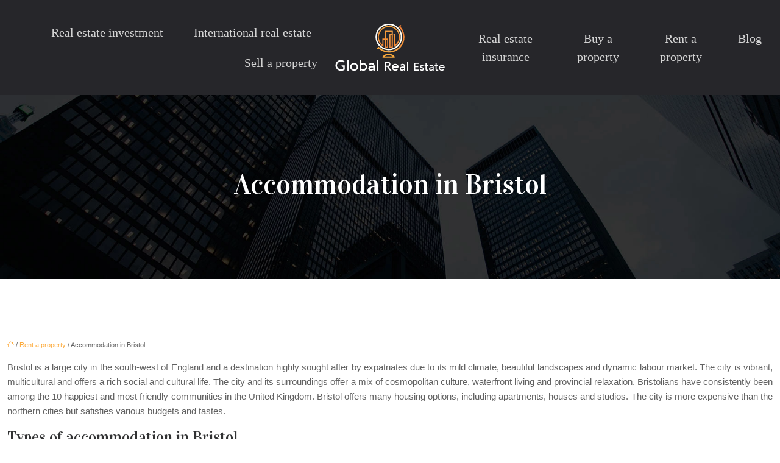

--- FILE ---
content_type: text/html; charset=UTF-8
request_url: https://www.global-realestate.info/accommodation-in-bristol/
body_size: 10187
content:
<!DOCTYPE html>
<html lang="en-US">
<head>
<meta charset="UTF-8" />
<meta name="viewport" content="width=device-width">
<link rel="shortcut icon" href="/wp-content/uploads/2024/09/favicon-global-realestate.webp" />
<script type="application/ld+json">
{
    "@context": "https://schema.org",
    "@graph": [
        {
            "@type": "WebSite",
            "@id": "https://www.global-realestate.info#website",
            "url": "https://www.global-realestate.info",
            "name": "Global realestate",
            "inLanguage": "en-US",
            "publisher": {
                "@id": "https://www.global-realestate.info#organization"
            }
        },
        {
            "@type": "Organization",
            "@id": "https://www.global-realestate.info#organization",
            "name": "Global realestate",
            "url": "https://www.global-realestate.info",
            "logo": {
                "@type": "ImageObject",
                "@id": "https://www.global-realestate.info#logo",
                "url": "https://www.global-realestate.info/wp-content/uploads/2024/09/logo-global-realestate-1-1.webp"
            }
        },
        {
            "@type": "Person",
            "@id": "https://www.global-realestate.info/author/globrealestate#person",
            "name": "admin",
            "jobTitle": "Rédaction Web",
            "url": "https://www.global-realestate.info/author/globrealestate",
            "worksFor": {
                "@id": "https://www.global-realestate.info#organization"
            },
            "image": {
                "@type": "ImageObject",
                "url": ""
            }
        },
        {
            "@type": "WebPage",
            "@id": "https://www.global-realestate.info/accommodation-in-bristol/#webpage",
            "url": "https://www.global-realestate.info/accommodation-in-bristol/",
            "name": "Renting an apartment in Bristol",
            "isPartOf": {
                "@id": "https://www.global-realestate.info#website"
            },
            "breadcrumb": {
                "@id": "https://www.global-realestate.info/accommodation-in-bristol/#breadcrumb"
            },
            "inLanguage": "en_US"
        },
        {
            "@type": "Article",
            "@id": "https://www.global-realestate.info/accommodation-in-bristol/#article",
            "headline": "Accommodation in Bristol",
            "description": "Bristol is adapted to different tastes, lifestyles and budgets. It is important to find the most suitable accommodation for your needs.",
            "mainEntityOfPage": {
                "@id": "https://www.global-realestate.info/accommodation-in-bristol/#webpage"
            },
            "wordCount": 619,
            "isAccessibleForFree": true,
            "articleSection": [
                "Rent a property"
            ],
            "datePublished": "2019-09-05T10:06:13+00:00",
            "author": {
                "@id": "https://www.global-realestate.info/author/globrealestate#person"
            },
            "publisher": {
                "@id": "https://www.global-realestate.info#organization"
            },
            "inLanguage": "en-US"
        },
        {
            "@type": "BreadcrumbList",
            "@id": "https://www.global-realestate.info/accommodation-in-bristol/#breadcrumb",
            "itemListElement": [
                {
                    "@type": "ListItem",
                    "position": 1,
                    "name": "Accueil",
                    "item": "https://www.global-realestate.info/"
                },
                {
                    "@type": "ListItem",
                    "position": 2,
                    "name": "Rent a property",
                    "item": "https://www.global-realestate.info/rent-a-property/"
                },
                {
                    "@type": "ListItem",
                    "position": 3,
                    "name": "Accommodation in Bristol",
                    "item": "https://www.global-realestate.info/accommodation-in-bristol/"
                }
            ]
        }
    ]
}</script>
<meta name='robots' content='max-image-preview:large' />
<title>Renting an apartment in Bristol</title><meta name="description" content="Bristol is adapted to different tastes, lifestyles and budgets. It is important to find the most suitable accommodation for your needs."><link rel="alternate" title="oEmbed (JSON)" type="application/json+oembed" href="https://www.global-realestate.info/wp-json/oembed/1.0/embed?url=https%3A%2F%2Fwww.global-realestate.info%2Faccommodation-in-bristol%2F" />
<link rel="alternate" title="oEmbed (XML)" type="text/xml+oembed" href="https://www.global-realestate.info/wp-json/oembed/1.0/embed?url=https%3A%2F%2Fwww.global-realestate.info%2Faccommodation-in-bristol%2F&#038;format=xml" />
<style id='wp-img-auto-sizes-contain-inline-css' type='text/css'>
img:is([sizes=auto i],[sizes^="auto," i]){contain-intrinsic-size:3000px 1500px}
/*# sourceURL=wp-img-auto-sizes-contain-inline-css */
</style>
<style id='wp-block-library-inline-css' type='text/css'>
:root{--wp-block-synced-color:#7a00df;--wp-block-synced-color--rgb:122,0,223;--wp-bound-block-color:var(--wp-block-synced-color);--wp-editor-canvas-background:#ddd;--wp-admin-theme-color:#007cba;--wp-admin-theme-color--rgb:0,124,186;--wp-admin-theme-color-darker-10:#006ba1;--wp-admin-theme-color-darker-10--rgb:0,107,160.5;--wp-admin-theme-color-darker-20:#005a87;--wp-admin-theme-color-darker-20--rgb:0,90,135;--wp-admin-border-width-focus:2px}@media (min-resolution:192dpi){:root{--wp-admin-border-width-focus:1.5px}}.wp-element-button{cursor:pointer}:root .has-very-light-gray-background-color{background-color:#eee}:root .has-very-dark-gray-background-color{background-color:#313131}:root .has-very-light-gray-color{color:#eee}:root .has-very-dark-gray-color{color:#313131}:root .has-vivid-green-cyan-to-vivid-cyan-blue-gradient-background{background:linear-gradient(135deg,#00d084,#0693e3)}:root .has-purple-crush-gradient-background{background:linear-gradient(135deg,#34e2e4,#4721fb 50%,#ab1dfe)}:root .has-hazy-dawn-gradient-background{background:linear-gradient(135deg,#faaca8,#dad0ec)}:root .has-subdued-olive-gradient-background{background:linear-gradient(135deg,#fafae1,#67a671)}:root .has-atomic-cream-gradient-background{background:linear-gradient(135deg,#fdd79a,#004a59)}:root .has-nightshade-gradient-background{background:linear-gradient(135deg,#330968,#31cdcf)}:root .has-midnight-gradient-background{background:linear-gradient(135deg,#020381,#2874fc)}:root{--wp--preset--font-size--normal:16px;--wp--preset--font-size--huge:42px}.has-regular-font-size{font-size:1em}.has-larger-font-size{font-size:2.625em}.has-normal-font-size{font-size:var(--wp--preset--font-size--normal)}.has-huge-font-size{font-size:var(--wp--preset--font-size--huge)}.has-text-align-center{text-align:center}.has-text-align-left{text-align:left}.has-text-align-right{text-align:right}.has-fit-text{white-space:nowrap!important}#end-resizable-editor-section{display:none}.aligncenter{clear:both}.items-justified-left{justify-content:flex-start}.items-justified-center{justify-content:center}.items-justified-right{justify-content:flex-end}.items-justified-space-between{justify-content:space-between}.screen-reader-text{border:0;clip-path:inset(50%);height:1px;margin:-1px;overflow:hidden;padding:0;position:absolute;width:1px;word-wrap:normal!important}.screen-reader-text:focus{background-color:#ddd;clip-path:none;color:#444;display:block;font-size:1em;height:auto;left:5px;line-height:normal;padding:15px 23px 14px;text-decoration:none;top:5px;width:auto;z-index:100000}html :where(.has-border-color){border-style:solid}html :where([style*=border-top-color]){border-top-style:solid}html :where([style*=border-right-color]){border-right-style:solid}html :where([style*=border-bottom-color]){border-bottom-style:solid}html :where([style*=border-left-color]){border-left-style:solid}html :where([style*=border-width]){border-style:solid}html :where([style*=border-top-width]){border-top-style:solid}html :where([style*=border-right-width]){border-right-style:solid}html :where([style*=border-bottom-width]){border-bottom-style:solid}html :where([style*=border-left-width]){border-left-style:solid}html :where(img[class*=wp-image-]){height:auto;max-width:100%}:where(figure){margin:0 0 1em}html :where(.is-position-sticky){--wp-admin--admin-bar--position-offset:var(--wp-admin--admin-bar--height,0px)}@media screen and (max-width:600px){html :where(.is-position-sticky){--wp-admin--admin-bar--position-offset:0px}}

/*# sourceURL=wp-block-library-inline-css */
</style><style id='global-styles-inline-css' type='text/css'>
:root{--wp--preset--aspect-ratio--square: 1;--wp--preset--aspect-ratio--4-3: 4/3;--wp--preset--aspect-ratio--3-4: 3/4;--wp--preset--aspect-ratio--3-2: 3/2;--wp--preset--aspect-ratio--2-3: 2/3;--wp--preset--aspect-ratio--16-9: 16/9;--wp--preset--aspect-ratio--9-16: 9/16;--wp--preset--color--black: #000000;--wp--preset--color--cyan-bluish-gray: #abb8c3;--wp--preset--color--white: #ffffff;--wp--preset--color--pale-pink: #f78da7;--wp--preset--color--vivid-red: #cf2e2e;--wp--preset--color--luminous-vivid-orange: #ff6900;--wp--preset--color--luminous-vivid-amber: #fcb900;--wp--preset--color--light-green-cyan: #7bdcb5;--wp--preset--color--vivid-green-cyan: #00d084;--wp--preset--color--pale-cyan-blue: #8ed1fc;--wp--preset--color--vivid-cyan-blue: #0693e3;--wp--preset--color--vivid-purple: #9b51e0;--wp--preset--color--base: #f9f9f9;--wp--preset--color--base-2: #ffffff;--wp--preset--color--contrast: #111111;--wp--preset--color--contrast-2: #636363;--wp--preset--color--contrast-3: #A4A4A4;--wp--preset--color--accent: #cfcabe;--wp--preset--color--accent-2: #c2a990;--wp--preset--color--accent-3: #d8613c;--wp--preset--color--accent-4: #b1c5a4;--wp--preset--color--accent-5: #b5bdbc;--wp--preset--gradient--vivid-cyan-blue-to-vivid-purple: linear-gradient(135deg,rgb(6,147,227) 0%,rgb(155,81,224) 100%);--wp--preset--gradient--light-green-cyan-to-vivid-green-cyan: linear-gradient(135deg,rgb(122,220,180) 0%,rgb(0,208,130) 100%);--wp--preset--gradient--luminous-vivid-amber-to-luminous-vivid-orange: linear-gradient(135deg,rgb(252,185,0) 0%,rgb(255,105,0) 100%);--wp--preset--gradient--luminous-vivid-orange-to-vivid-red: linear-gradient(135deg,rgb(255,105,0) 0%,rgb(207,46,46) 100%);--wp--preset--gradient--very-light-gray-to-cyan-bluish-gray: linear-gradient(135deg,rgb(238,238,238) 0%,rgb(169,184,195) 100%);--wp--preset--gradient--cool-to-warm-spectrum: linear-gradient(135deg,rgb(74,234,220) 0%,rgb(151,120,209) 20%,rgb(207,42,186) 40%,rgb(238,44,130) 60%,rgb(251,105,98) 80%,rgb(254,248,76) 100%);--wp--preset--gradient--blush-light-purple: linear-gradient(135deg,rgb(255,206,236) 0%,rgb(152,150,240) 100%);--wp--preset--gradient--blush-bordeaux: linear-gradient(135deg,rgb(254,205,165) 0%,rgb(254,45,45) 50%,rgb(107,0,62) 100%);--wp--preset--gradient--luminous-dusk: linear-gradient(135deg,rgb(255,203,112) 0%,rgb(199,81,192) 50%,rgb(65,88,208) 100%);--wp--preset--gradient--pale-ocean: linear-gradient(135deg,rgb(255,245,203) 0%,rgb(182,227,212) 50%,rgb(51,167,181) 100%);--wp--preset--gradient--electric-grass: linear-gradient(135deg,rgb(202,248,128) 0%,rgb(113,206,126) 100%);--wp--preset--gradient--midnight: linear-gradient(135deg,rgb(2,3,129) 0%,rgb(40,116,252) 100%);--wp--preset--gradient--gradient-1: linear-gradient(to bottom, #cfcabe 0%, #F9F9F9 100%);--wp--preset--gradient--gradient-2: linear-gradient(to bottom, #C2A990 0%, #F9F9F9 100%);--wp--preset--gradient--gradient-3: linear-gradient(to bottom, #D8613C 0%, #F9F9F9 100%);--wp--preset--gradient--gradient-4: linear-gradient(to bottom, #B1C5A4 0%, #F9F9F9 100%);--wp--preset--gradient--gradient-5: linear-gradient(to bottom, #B5BDBC 0%, #F9F9F9 100%);--wp--preset--gradient--gradient-6: linear-gradient(to bottom, #A4A4A4 0%, #F9F9F9 100%);--wp--preset--gradient--gradient-7: linear-gradient(to bottom, #cfcabe 50%, #F9F9F9 50%);--wp--preset--gradient--gradient-8: linear-gradient(to bottom, #C2A990 50%, #F9F9F9 50%);--wp--preset--gradient--gradient-9: linear-gradient(to bottom, #D8613C 50%, #F9F9F9 50%);--wp--preset--gradient--gradient-10: linear-gradient(to bottom, #B1C5A4 50%, #F9F9F9 50%);--wp--preset--gradient--gradient-11: linear-gradient(to bottom, #B5BDBC 50%, #F9F9F9 50%);--wp--preset--gradient--gradient-12: linear-gradient(to bottom, #A4A4A4 50%, #F9F9F9 50%);--wp--preset--font-size--small: 13px;--wp--preset--font-size--medium: 20px;--wp--preset--font-size--large: 36px;--wp--preset--font-size--x-large: 42px;--wp--preset--spacing--20: min(1.5rem, 2vw);--wp--preset--spacing--30: min(2.5rem, 3vw);--wp--preset--spacing--40: min(4rem, 5vw);--wp--preset--spacing--50: min(6.5rem, 8vw);--wp--preset--spacing--60: min(10.5rem, 13vw);--wp--preset--spacing--70: 3.38rem;--wp--preset--spacing--80: 5.06rem;--wp--preset--spacing--10: 1rem;--wp--preset--shadow--natural: 6px 6px 9px rgba(0, 0, 0, 0.2);--wp--preset--shadow--deep: 12px 12px 50px rgba(0, 0, 0, 0.4);--wp--preset--shadow--sharp: 6px 6px 0px rgba(0, 0, 0, 0.2);--wp--preset--shadow--outlined: 6px 6px 0px -3px rgb(255, 255, 255), 6px 6px rgb(0, 0, 0);--wp--preset--shadow--crisp: 6px 6px 0px rgb(0, 0, 0);}:root { --wp--style--global--content-size: 1320px;--wp--style--global--wide-size: 1920px; }:where(body) { margin: 0; }.wp-site-blocks { padding-top: var(--wp--style--root--padding-top); padding-bottom: var(--wp--style--root--padding-bottom); }.has-global-padding { padding-right: var(--wp--style--root--padding-right); padding-left: var(--wp--style--root--padding-left); }.has-global-padding > .alignfull { margin-right: calc(var(--wp--style--root--padding-right) * -1); margin-left: calc(var(--wp--style--root--padding-left) * -1); }.has-global-padding :where(:not(.alignfull.is-layout-flow) > .has-global-padding:not(.wp-block-block, .alignfull)) { padding-right: 0; padding-left: 0; }.has-global-padding :where(:not(.alignfull.is-layout-flow) > .has-global-padding:not(.wp-block-block, .alignfull)) > .alignfull { margin-left: 0; margin-right: 0; }.wp-site-blocks > .alignleft { float: left; margin-right: 2em; }.wp-site-blocks > .alignright { float: right; margin-left: 2em; }.wp-site-blocks > .aligncenter { justify-content: center; margin-left: auto; margin-right: auto; }:where(.wp-site-blocks) > * { margin-block-start: 1.2rem; margin-block-end: 0; }:where(.wp-site-blocks) > :first-child { margin-block-start: 0; }:where(.wp-site-blocks) > :last-child { margin-block-end: 0; }:root { --wp--style--block-gap: 1.2rem; }:root :where(.is-layout-flow) > :first-child{margin-block-start: 0;}:root :where(.is-layout-flow) > :last-child{margin-block-end: 0;}:root :where(.is-layout-flow) > *{margin-block-start: 1.2rem;margin-block-end: 0;}:root :where(.is-layout-constrained) > :first-child{margin-block-start: 0;}:root :where(.is-layout-constrained) > :last-child{margin-block-end: 0;}:root :where(.is-layout-constrained) > *{margin-block-start: 1.2rem;margin-block-end: 0;}:root :where(.is-layout-flex){gap: 1.2rem;}:root :where(.is-layout-grid){gap: 1.2rem;}.is-layout-flow > .alignleft{float: left;margin-inline-start: 0;margin-inline-end: 2em;}.is-layout-flow > .alignright{float: right;margin-inline-start: 2em;margin-inline-end: 0;}.is-layout-flow > .aligncenter{margin-left: auto !important;margin-right: auto !important;}.is-layout-constrained > .alignleft{float: left;margin-inline-start: 0;margin-inline-end: 2em;}.is-layout-constrained > .alignright{float: right;margin-inline-start: 2em;margin-inline-end: 0;}.is-layout-constrained > .aligncenter{margin-left: auto !important;margin-right: auto !important;}.is-layout-constrained > :where(:not(.alignleft):not(.alignright):not(.alignfull)){max-width: var(--wp--style--global--content-size);margin-left: auto !important;margin-right: auto !important;}.is-layout-constrained > .alignwide{max-width: var(--wp--style--global--wide-size);}body .is-layout-flex{display: flex;}.is-layout-flex{flex-wrap: wrap;align-items: center;}.is-layout-flex > :is(*, div){margin: 0;}body .is-layout-grid{display: grid;}.is-layout-grid > :is(*, div){margin: 0;}body{--wp--style--root--padding-top: 0px;--wp--style--root--padding-right: var(--wp--preset--spacing--50);--wp--style--root--padding-bottom: 0px;--wp--style--root--padding-left: var(--wp--preset--spacing--50);}a:where(:not(.wp-element-button)){text-decoration: underline;}:root :where(a:where(:not(.wp-element-button)):hover){text-decoration: none;}:root :where(.wp-element-button, .wp-block-button__link){background-color: var(--wp--preset--color--contrast);border-radius: .33rem;border-color: var(--wp--preset--color--contrast);border-width: 0;color: var(--wp--preset--color--base);font-family: inherit;font-size: var(--wp--preset--font-size--small);font-style: normal;font-weight: 500;letter-spacing: inherit;line-height: inherit;padding-top: 0.6rem;padding-right: 1rem;padding-bottom: 0.6rem;padding-left: 1rem;text-decoration: none;text-transform: inherit;}:root :where(.wp-element-button:hover, .wp-block-button__link:hover){background-color: var(--wp--preset--color--contrast-2);border-color: var(--wp--preset--color--contrast-2);color: var(--wp--preset--color--base);}:root :where(.wp-element-button:focus, .wp-block-button__link:focus){background-color: var(--wp--preset--color--contrast-2);border-color: var(--wp--preset--color--contrast-2);color: var(--wp--preset--color--base);outline-color: var(--wp--preset--color--contrast);outline-offset: 2px;outline-style: dotted;outline-width: 1px;}:root :where(.wp-element-button:active, .wp-block-button__link:active){background-color: var(--wp--preset--color--contrast);color: var(--wp--preset--color--base);}:root :where(.wp-element-caption, .wp-block-audio figcaption, .wp-block-embed figcaption, .wp-block-gallery figcaption, .wp-block-image figcaption, .wp-block-table figcaption, .wp-block-video figcaption){color: var(--wp--preset--color--contrast-2);font-family: var(--wp--preset--font-family--body);font-size: 0.8rem;}.has-black-color{color: var(--wp--preset--color--black) !important;}.has-cyan-bluish-gray-color{color: var(--wp--preset--color--cyan-bluish-gray) !important;}.has-white-color{color: var(--wp--preset--color--white) !important;}.has-pale-pink-color{color: var(--wp--preset--color--pale-pink) !important;}.has-vivid-red-color{color: var(--wp--preset--color--vivid-red) !important;}.has-luminous-vivid-orange-color{color: var(--wp--preset--color--luminous-vivid-orange) !important;}.has-luminous-vivid-amber-color{color: var(--wp--preset--color--luminous-vivid-amber) !important;}.has-light-green-cyan-color{color: var(--wp--preset--color--light-green-cyan) !important;}.has-vivid-green-cyan-color{color: var(--wp--preset--color--vivid-green-cyan) !important;}.has-pale-cyan-blue-color{color: var(--wp--preset--color--pale-cyan-blue) !important;}.has-vivid-cyan-blue-color{color: var(--wp--preset--color--vivid-cyan-blue) !important;}.has-vivid-purple-color{color: var(--wp--preset--color--vivid-purple) !important;}.has-base-color{color: var(--wp--preset--color--base) !important;}.has-base-2-color{color: var(--wp--preset--color--base-2) !important;}.has-contrast-color{color: var(--wp--preset--color--contrast) !important;}.has-contrast-2-color{color: var(--wp--preset--color--contrast-2) !important;}.has-contrast-3-color{color: var(--wp--preset--color--contrast-3) !important;}.has-accent-color{color: var(--wp--preset--color--accent) !important;}.has-accent-2-color{color: var(--wp--preset--color--accent-2) !important;}.has-accent-3-color{color: var(--wp--preset--color--accent-3) !important;}.has-accent-4-color{color: var(--wp--preset--color--accent-4) !important;}.has-accent-5-color{color: var(--wp--preset--color--accent-5) !important;}.has-black-background-color{background-color: var(--wp--preset--color--black) !important;}.has-cyan-bluish-gray-background-color{background-color: var(--wp--preset--color--cyan-bluish-gray) !important;}.has-white-background-color{background-color: var(--wp--preset--color--white) !important;}.has-pale-pink-background-color{background-color: var(--wp--preset--color--pale-pink) !important;}.has-vivid-red-background-color{background-color: var(--wp--preset--color--vivid-red) !important;}.has-luminous-vivid-orange-background-color{background-color: var(--wp--preset--color--luminous-vivid-orange) !important;}.has-luminous-vivid-amber-background-color{background-color: var(--wp--preset--color--luminous-vivid-amber) !important;}.has-light-green-cyan-background-color{background-color: var(--wp--preset--color--light-green-cyan) !important;}.has-vivid-green-cyan-background-color{background-color: var(--wp--preset--color--vivid-green-cyan) !important;}.has-pale-cyan-blue-background-color{background-color: var(--wp--preset--color--pale-cyan-blue) !important;}.has-vivid-cyan-blue-background-color{background-color: var(--wp--preset--color--vivid-cyan-blue) !important;}.has-vivid-purple-background-color{background-color: var(--wp--preset--color--vivid-purple) !important;}.has-base-background-color{background-color: var(--wp--preset--color--base) !important;}.has-base-2-background-color{background-color: var(--wp--preset--color--base-2) !important;}.has-contrast-background-color{background-color: var(--wp--preset--color--contrast) !important;}.has-contrast-2-background-color{background-color: var(--wp--preset--color--contrast-2) !important;}.has-contrast-3-background-color{background-color: var(--wp--preset--color--contrast-3) !important;}.has-accent-background-color{background-color: var(--wp--preset--color--accent) !important;}.has-accent-2-background-color{background-color: var(--wp--preset--color--accent-2) !important;}.has-accent-3-background-color{background-color: var(--wp--preset--color--accent-3) !important;}.has-accent-4-background-color{background-color: var(--wp--preset--color--accent-4) !important;}.has-accent-5-background-color{background-color: var(--wp--preset--color--accent-5) !important;}.has-black-border-color{border-color: var(--wp--preset--color--black) !important;}.has-cyan-bluish-gray-border-color{border-color: var(--wp--preset--color--cyan-bluish-gray) !important;}.has-white-border-color{border-color: var(--wp--preset--color--white) !important;}.has-pale-pink-border-color{border-color: var(--wp--preset--color--pale-pink) !important;}.has-vivid-red-border-color{border-color: var(--wp--preset--color--vivid-red) !important;}.has-luminous-vivid-orange-border-color{border-color: var(--wp--preset--color--luminous-vivid-orange) !important;}.has-luminous-vivid-amber-border-color{border-color: var(--wp--preset--color--luminous-vivid-amber) !important;}.has-light-green-cyan-border-color{border-color: var(--wp--preset--color--light-green-cyan) !important;}.has-vivid-green-cyan-border-color{border-color: var(--wp--preset--color--vivid-green-cyan) !important;}.has-pale-cyan-blue-border-color{border-color: var(--wp--preset--color--pale-cyan-blue) !important;}.has-vivid-cyan-blue-border-color{border-color: var(--wp--preset--color--vivid-cyan-blue) !important;}.has-vivid-purple-border-color{border-color: var(--wp--preset--color--vivid-purple) !important;}.has-base-border-color{border-color: var(--wp--preset--color--base) !important;}.has-base-2-border-color{border-color: var(--wp--preset--color--base-2) !important;}.has-contrast-border-color{border-color: var(--wp--preset--color--contrast) !important;}.has-contrast-2-border-color{border-color: var(--wp--preset--color--contrast-2) !important;}.has-contrast-3-border-color{border-color: var(--wp--preset--color--contrast-3) !important;}.has-accent-border-color{border-color: var(--wp--preset--color--accent) !important;}.has-accent-2-border-color{border-color: var(--wp--preset--color--accent-2) !important;}.has-accent-3-border-color{border-color: var(--wp--preset--color--accent-3) !important;}.has-accent-4-border-color{border-color: var(--wp--preset--color--accent-4) !important;}.has-accent-5-border-color{border-color: var(--wp--preset--color--accent-5) !important;}.has-vivid-cyan-blue-to-vivid-purple-gradient-background{background: var(--wp--preset--gradient--vivid-cyan-blue-to-vivid-purple) !important;}.has-light-green-cyan-to-vivid-green-cyan-gradient-background{background: var(--wp--preset--gradient--light-green-cyan-to-vivid-green-cyan) !important;}.has-luminous-vivid-amber-to-luminous-vivid-orange-gradient-background{background: var(--wp--preset--gradient--luminous-vivid-amber-to-luminous-vivid-orange) !important;}.has-luminous-vivid-orange-to-vivid-red-gradient-background{background: var(--wp--preset--gradient--luminous-vivid-orange-to-vivid-red) !important;}.has-very-light-gray-to-cyan-bluish-gray-gradient-background{background: var(--wp--preset--gradient--very-light-gray-to-cyan-bluish-gray) !important;}.has-cool-to-warm-spectrum-gradient-background{background: var(--wp--preset--gradient--cool-to-warm-spectrum) !important;}.has-blush-light-purple-gradient-background{background: var(--wp--preset--gradient--blush-light-purple) !important;}.has-blush-bordeaux-gradient-background{background: var(--wp--preset--gradient--blush-bordeaux) !important;}.has-luminous-dusk-gradient-background{background: var(--wp--preset--gradient--luminous-dusk) !important;}.has-pale-ocean-gradient-background{background: var(--wp--preset--gradient--pale-ocean) !important;}.has-electric-grass-gradient-background{background: var(--wp--preset--gradient--electric-grass) !important;}.has-midnight-gradient-background{background: var(--wp--preset--gradient--midnight) !important;}.has-gradient-1-gradient-background{background: var(--wp--preset--gradient--gradient-1) !important;}.has-gradient-2-gradient-background{background: var(--wp--preset--gradient--gradient-2) !important;}.has-gradient-3-gradient-background{background: var(--wp--preset--gradient--gradient-3) !important;}.has-gradient-4-gradient-background{background: var(--wp--preset--gradient--gradient-4) !important;}.has-gradient-5-gradient-background{background: var(--wp--preset--gradient--gradient-5) !important;}.has-gradient-6-gradient-background{background: var(--wp--preset--gradient--gradient-6) !important;}.has-gradient-7-gradient-background{background: var(--wp--preset--gradient--gradient-7) !important;}.has-gradient-8-gradient-background{background: var(--wp--preset--gradient--gradient-8) !important;}.has-gradient-9-gradient-background{background: var(--wp--preset--gradient--gradient-9) !important;}.has-gradient-10-gradient-background{background: var(--wp--preset--gradient--gradient-10) !important;}.has-gradient-11-gradient-background{background: var(--wp--preset--gradient--gradient-11) !important;}.has-gradient-12-gradient-background{background: var(--wp--preset--gradient--gradient-12) !important;}.has-small-font-size{font-size: var(--wp--preset--font-size--small) !important;}.has-medium-font-size{font-size: var(--wp--preset--font-size--medium) !important;}.has-large-font-size{font-size: var(--wp--preset--font-size--large) !important;}.has-x-large-font-size{font-size: var(--wp--preset--font-size--x-large) !important;}
/*# sourceURL=global-styles-inline-css */
</style>

<link rel='stylesheet' id='default-css' href='https://www.global-realestate.info/wp-content/themes/factory-templates-4/style.css?ver=120390f6cfefa6c7636d77393c5215bb' type='text/css' media='all' />
<link rel='stylesheet' id='bootstrap5-css' href='https://www.global-realestate.info/wp-content/themes/factory-templates-4/css/bootstrap.min.css?ver=120390f6cfefa6c7636d77393c5215bb' type='text/css' media='all' />
<link rel='stylesheet' id='bootstrap-icon-css' href='https://www.global-realestate.info/wp-content/themes/factory-templates-4/css/bootstrap-icons.css?ver=120390f6cfefa6c7636d77393c5215bb' type='text/css' media='all' />
<link rel='stylesheet' id='global-css' href='https://www.global-realestate.info/wp-content/themes/factory-templates-4/css/global.css?ver=120390f6cfefa6c7636d77393c5215bb' type='text/css' media='all' />
<link rel='stylesheet' id='light-theme-css' href='https://www.global-realestate.info/wp-content/themes/factory-templates-4/css/light.css?ver=120390f6cfefa6c7636d77393c5215bb' type='text/css' media='all' />
<script type="text/javascript" src="https://code.jquery.com/jquery-3.2.1.min.js?ver=120390f6cfefa6c7636d77393c5215bb" id="jquery3.2.1-js"></script>
<script type="text/javascript" src="https://www.global-realestate.info/wp-content/themes/factory-templates-4/js/fn.js?ver=120390f6cfefa6c7636d77393c5215bb" id="default_script-js"></script>
<link rel="https://api.w.org/" href="https://www.global-realestate.info/wp-json/" /><link rel="alternate" title="JSON" type="application/json" href="https://www.global-realestate.info/wp-json/wp/v2/posts/486" /><link rel="EditURI" type="application/rsd+xml" title="RSD" href="https://www.global-realestate.info/xmlrpc.php?rsd" />
<link rel="canonical" href="https://www.global-realestate.info/accommodation-in-bristol/" />
<link rel='shortlink' href='https://www.global-realestate.info/?p=486' />
 
<link rel="preconnect" href="https://fonts.googleapis.com">
<link rel="preconnect" href="https://fonts.gstatic.com" crossorigin>
<link href="https://fonts.googleapis.com/css2?family=Mulish:ital,wght@0,200..1000;1,200..1000&family=Vidaloka&display=swap" rel="stylesheet">
<meta name="google-site-verification" content="A2ILk-ue0FSNd2-4h6_OHyJs4fAusTzKMmWwHq2TsU0" />
<meta name="google-site-verification" content="uUfUP-SHZ6SVJlVP7YugiVfYtnYmlGYV3OUgaJbkPDs" />
<meta name="google-site-verification" content="Fwl_b4rzArVmoOzHydHlzaXm9tvi6lSu0NJs3NhFx6c" />  
<style type="text/css">
.default_color_background,.menu-bars{background-color : #fdaa3a }.default_color_text,a,h1 span,h2 span,h3 span,h4 span,h5 span,h6 span{color :#fdaa3a }.navigation li a,.navigation li.disabled,.navigation li.active a,.owl-dots .owl-dot.active span,.owl-dots .owl-dot:hover span{background-color: #fdaa3a;}
.block-spc{border-color:#fdaa3a}
.page-content a{color : #fdaa3a }.page-content a:hover{color : #ED1C24 }.home .body-content a{color : #fdaa3a }.home .body-content a:hover{color : #ED1C24 }nav .bi-list{color:#fff}nav .navbar-toggler{background-color:#fff}body:not(.home) .main-navigation{background-color:#26262a}.main-navigation .menu-humber-right,.menu-hamb-left,.creative-left{background-color:#000}.main-navigation {padding:20px 0px;}.main-navigation nav li{padding:0 15px;}.main-navigation.scrolled{background-color:#222325;}.main-navigation .logo-main{height: 80px ;}.main-navigation  .logo-sticky{height: 50px;}.main-navigation .sub-menu{background-color: #26262a;}nav li a{font-size:20px;}nav li a{line-height:30px;}nav li a{color:#d3d3d3!important;}nav li:hover > a,.current-menu-item > a{color:#fdaa3a!important;}.sub-menu a{color:#fdaa3a!important;}nav .sub-menu a:hover{color:#000!important;}.archive h1{color:#fff!important;}.archive h1{text-align:center!important;} .archive h1{font-size:45px}  .archive h2,.cat-description h2{font-size:25px} .archive h2 a,.cat-description h2{color:#333!important;}.archive .readmore:hover{background-color:#000;}.archive .readmore{padding:8px 20px;}.single h1{color:#fff!important;}.single .the-post h2{color:#313233!important;}.single .the-post h3{color:#313233!important;}.single .the-post h4{color:#313233!important;}.single .the-post h5{color:#313233!important;}.single .the-post h6{color:#313233!important;} .single .post-content a{color:#fdaa3a} .single .post-content a:hover{color:#ED1C24}.single h1{text-align:center!important;}.single h1{font-size: 45px}.single h2{font-size: 25px}.single h3{font-size: 21px}.single h4{font-size: 18px}.single h5{font-size: 16px}.single h6{font-size: 14px}footer{background-position:top } #back_to_top{background-color:#fdaa3a;}#back_to_top i, #back_to_top svg{color:#fff;}#back_to_top {padding:3px 9px 6px;}</style>
<style>:root {
    --color-primary: #fdaa3a;
    --color-primary-light: #ffdd4b;
    --color-primary-dark: #b17728;
    --color-primary-hover: #e39934;
    --color-primary-muted: #ffff5c;
            --color-background: #fff;
    --color-text: #000000;
} </style>
<style id="custom-st" type="text/css">
body{font-family:'Muli',sans-serif;font-size:15px;line-height:1.6;color:#626262;}h1,h2,h3,h4,h5,h6{font-family:'Vidaloka',serif;font-weight:500;}nav li a{font-family:'Muli',serif;}.Vidaloka{font-family:'Vidaloka',serif;}.top-bannier {z-index:3;position:relative;margin-top:-200px;}.hover-image{position:relative;overflow:hidden;}.hover-image img{transition:all 0.6s ease;}.hover-image:hover img{transform:scale(1.1);}.checklist{list-style:none;padding-left:0;}#back_to_top svg {width:20px;}#inactive,.to-top {box-shadow:none;z-index:3;}.checklist li{position:relative;padding-left:25px;margin-bottom:10px;}.checklist li:before{content:'✔';left:0;position:absolute;top:0;font-weight:bold;}.widget_footer{text-align:center;padding:50px;border-bottom:1px solid rgba(0,0,0,0.1);}.widget_sidebar .sidebar-widget{font-size:22px;border-bottom:0px solid;}footer .copyright{text-align:center;padding-top:35px;}@media (max-width:780px){.tileh1{padding-top:35% !important;padding-right:0% !important;padding-left:0% !important;font-size:40px !important;}}@media (max-width:788px){.main-navigation.none-mobile{position:relative !important;background-color:#000;}}.widget_sidebar{margin-bottom:50px;background:#fff;-webkit-box-shadow:0 15px 76px 0 rgba(0,0,0,.1);box-shadow:0 15px 76px 0 rgba(0,0,0,.1);box-sizing:border-box;text-align:center;padding:25px 20px 20px;}.widget_sidebar .sidebar-widget{margin-bottom:1em;color:#111;text-align:left;position:relative;padding-bottom:1em;font-weight:500;border-bottom:none;font-size:20px;}.widget_sidebar .sidebar-widget:after,.widget_sidebar .sidebar-widget:before{content:"";position:absolute;left:0;bottom:2px;height:0;}.widget_sidebar .sidebar-widget:before{width:100%;border-bottom:1px solid #ececec;}.widget_sidebar .sidebar-widget:after{width:50px;border-bottom:1px solid #fdaa3a;}</style>
</head> 

<body class="wp-singular post-template-default single single-post postid-486 single-format-standard wp-theme-factory-templates-4 catid-3" style="">

<div class="main-navigation logo-center  container-fluid is_sticky none-mobile">
<nav class="navbar navbar-expand-lg  container-fluid">



<button class="navbar-toggler" type="button" data-bs-toggle="collapse" data-bs-target="#navbarSupportedContent" aria-controls="navbarSupportedContent" aria-expanded="false" aria-label="Toggle navigation">
      <span class="navbar-toggler-icon"><i class="bi bi-list"></i></span>
    </button> 

<div class="collapse navbar-collapse" id="navbarSupportedContent">

<ul id="main-menu" class="classic-menu col-5 to-left"><li id="menu-item-450" class="menu-item menu-item-type-taxonomy menu-item-object-category"><a href="https://www.global-realestate.info/international-real-estate/">International real estate</a></li>
<li id="menu-item-494" class="menu-item menu-item-type-taxonomy menu-item-object-category"><a href="https://www.global-realestate.info/real-estate-investment/">Real estate investment</a></li>
<li id="menu-item-498" class="menu-item menu-item-type-taxonomy menu-item-object-category"><a href="https://www.global-realestate.info/sell-a-property/">Sell a property</a></li>
</ul>
<div class="col-2 text-center">
<a id="logo" href="https://www.global-realestate.info">
<img class="logo-main" src="/wp-content/uploads/2024/09/logo-global-realestate-1-1.webp"  width="190px "   height="80px "  alt="logo">
<img class="logo-sticky" src="/wp-content/uploads/2024/09/logo-global-realestate-1-1.webp" width="auto" height="50px" alt="logo"></a>
</div>

<ul id="second-menu" class="classic-menu navbar-nav col-5 to-right"><li id="menu-item-457" class="menu-item menu-item-type-taxonomy menu-item-object-category"><a href="https://www.global-realestate.info/real-estate-insurance/">Real estate insurance</a></li>
<li id="menu-item-495" class="menu-item menu-item-type-taxonomy menu-item-object-category"><a href="https://www.global-realestate.info/buy-a-property/">Buy a property</a></li>
<li id="menu-item-496" class="menu-item menu-item-type-taxonomy menu-item-object-category current-post-ancestor current-menu-parent current-post-parent"><a href="https://www.global-realestate.info/rent-a-property/">Rent a property</a></li>
<li id="menu-item-497" class="menu-item menu-item-type-taxonomy menu-item-object-category"><a href="https://www.global-realestate.info/blog/">Blog</a></li>
</ul>
</div>

</nav>
</div><!--menu-->
<div style="background-color:globrealestate" class="body-content     ">
  

<div class="container-fluid subheader" style="background-position:top;background-image:url(/wp-content/uploads/2024/09/cat-global-realestate.webp);background-color:;">
<div id="mask" style=""></div>	
<div class="container-xxl"><h1 class="title">Accommodation in Bristol</h1></div></div>



<div class="post-content container-xxl"> 


<div class="row">
<div class="  col-xxl-9  col-md-12">	



<div class="all-post-content">
<article>
<div style="font-size: 11px" class="breadcrumb"><a href="/"><i class="bi bi-house"></i></a>&nbsp;/&nbsp;<a href="https://www.global-realestate.info/rent-a-property/">Rent a property</a>&nbsp;/&nbsp;Accommodation in Bristol</div>
<div class="the-post">





<p>Bristol is a large city in the south-west of England and a destination highly sought after by expatriates due to its mild climate, beautiful landscapes and dynamic labour market. The city is vibrant, multicultural and offers a rich social and cultural life. The city and its surroundings offer a mix of cosmopolitan culture, waterfront living and provincial relaxation. Bristolians have consistently been among the 10 happiest and most friendly communities in the United Kingdom. Bristol offers many housing options, including apartments, houses and studios. The city is more expensive than the northern cities but satisfies various budgets and tastes.</p>
<h2>Types of accommodation in Bristol</h2>
<p>Bristol offers a wide range of housing, including apartments, semi-detached, semi-detached and single-family homes. Rents vary according to the different neighbourhoods and the type of accommodation chosen.</p>
<h2>Finding accommodation in Bristol</h2>
<p>Apartments and houses are quickly becoming available and busy in Bristol. The city is currently experiencing a housing crisis. Also thorough research, good reactivity and some proactive steps are essential to find accommodation in Bristol quickly. Do not forget, first of all, to gather all the necessary documents. Also remember to set up e-mail alerts for all the properties that match your criteria. If you are interested in renting an apartment in Bristol, visit <a href="https://www.for-sale.com/rent-apartment-bristol" target="_blank" rel=" ">www.for-sale.com/</a> for more information.</p>
<p>It is advisable to search, at least once a day, on the Internet or in real estate agencies in order to put all the chances on your side. Once you have found the ideal accommodation, feel free to call the owner or agency rather than contact them by e-mail, and visit the place as soon as possible. If you wish to rent the accommodation, it is preferable to confirm as soon as possible.</p>
<h2>Where to live in Bristol</h2>
<p>Bristol is divided into thirty boroughs, adapted to different tastes, lifestyles and budgets. It is important to find out about each neighbourhood to find the most suitable accommodation for your needs. The table of the most sought-after residential neighbourhoods includes:</p>
<p><strong>Redcliff and the city centre</strong><br>
Bristol’s city centre remains the most popular district thanks to its vibrant social life, its proximity to workplaces and its good transport networks. However, housing can be quite expensive.</p>
<p>Redcliff surrounds the heart of the city centre and represents a very popular area, with some new housing on the waterfront being sold before it is even built.</p>
<p><strong>Totterdown</strong><br>
Totterdown is suitable for very limited budgets. The district is a raised urban village located near the railway station. The area is bohemian, hippy and has many pubs. Totterdown is very hilly and famous for its colourful houses. Nearby is a creative district called the Paintworks, a cultural space for living and working within an industrial property on the riverbank.</p>
<p><strong>Clifton</strong><br>
Clifton is a large district with many beautiful Georgian houses and squares. The district boasts many cultural attractions including museums and art galleries. The village of Clifton is home to many shops and independent cafés.</p>
<p><strong>Montpelier and Kingsdown</strong><br>
The district is famous for its bohemian, multicultural and urban atmosphere and is a favourite destination for city dwellers moving to Bristol. The district’s breathtaking view of the city is one of its assets. Montpelier offers the same quality of life as Clifton but is considerably cheaper.</p>
<p>Kingsdown adjoins Montpelier and is a much quieter district, characterized by its cobbled streets, squares, Georgian houses and impressive views of Bristol.</p>
<p><strong>Redland and Cotham</strong><br>
Redland and Cotham is one of Bristol’s most popular neighbourhoods. Rents are 8.5% higher than in other areas, but it is close to some of the best schools in Bristol. In addition, the neighbourhood has many green spaces, Victorian homes and picturesque subdivisions.</p>




</div>
</article>






</div>

</div>	


<div class="col-xxl-3 col-md-12">
<div class="sidebar">
<div class="widget-area">





<div class='widget_sidebar'><div class='sidebar-widget'>Latest posts</div><div class='textwidget sidebar-ma'><div class="row mb-2"><div class="col-12"><a href="https://www.global-realestate.info/experience-authentic-france-explore-houses-for-sale-in-charming-limousin/">Experience Authentic France: Explore Houses for Sale in Charming Limousin</a></div></div><div class="row mb-2"><div class="col-12"><a href="https://www.global-realestate.info/a-unique-holiday-villa-rentals-in-ramatuelle-s-most-unusual-properties/">A Unique Holiday: Villa Rentals in Ramatuelle&#8217;s Most Unusual Properties</a></div></div><div class="row mb-2"><div class="col-12"><a href="https://www.global-realestate.info/what-percentage-of-realtors-use-a-crm/">What percentage of Realtors use a CRM?</a></div></div><div class="row mb-2"><div class="col-12"><a href="https://www.global-realestate.info/the-different-types-of-houses-in-london/">The different types of houses in London</a></div></div><div class="row mb-2"><div class="col-12"><a href="https://www.global-realestate.info/in-which-district-you-should-stay-in-oxford/">In which district you should stay in Oxford?</a></div></div></div></div></div><div class='widget_sidebar'><div class='sidebar-widget'>Similar posts</div><div class='textwidget sidebar-ma'><div class="row mb-2"><div class="col-12"><a href="https://www.global-realestate.info/office-rental-how-to-keep-your-good-tenants/">Office rental: how to keep your good tenants</a></div></div><div class="row mb-2"><div class="col-12"><a href="https://www.global-realestate.info/holday-rental-apartments-and-guest-room-rental-in-brighton/">Holday rental, apartments and guest room rental in Brighton</a></div></div><div class="row mb-2"><div class="col-12"><a href="https://www.global-realestate.info/how-to-rent-your-house/">How to rent your house?</a></div></div><div class="row mb-2"><div class="col-12"><a href="https://www.global-realestate.info/rules-for-renting-your-principal-residence/">Rules for renting your principal residence</a></div></div></div></div>
<style>
	.nav-post-cat .col-6 i{
		display: inline-block;
		position: absolute;
	}
	.nav-post-cat .col-6 a{
		position: relative;
	}
	.nav-post-cat .col-6:nth-child(1) a{
		padding-left: 18px;
		float: left;
	}
	.nav-post-cat .col-6:nth-child(1) i{
		left: 0;
	}
	.nav-post-cat .col-6:nth-child(2) a{
		padding-right: 18px;
		float: right;
	}
	.nav-post-cat .col-6:nth-child(2) i{
		transform: rotate(180deg);
		right: 0;
	}
	.nav-post-cat .col-6:nth-child(2){
		text-align: right;
	}
</style>



</div>
</div>
</div> </div>








</div>

</div><!--body-content-->

<footer class="container-fluid" style="">
<div class="container-fluid">	
<div class="widgets">
<div class="row">
<div class="col-xxl-12 col-md-12">
</div>
</div>
</div></div>
<div class="copyright container-xxl">
Investing in international real estate
	
</div></footer>

<div class="to-top cirle" id="inactive"><a id='back_to_top'><svg xmlns="http://www.w3.org/2000/svg" width="16" height="16" fill="currentColor" class="bi bi-arrow-up-short" viewBox="0 0 16 16">
  <path fill-rule="evenodd" d="M8 12a.5.5 0 0 0 .5-.5V5.707l2.146 2.147a.5.5 0 0 0 .708-.708l-3-3a.5.5 0 0 0-.708 0l-3 3a.5.5 0 1 0 .708.708L7.5 5.707V11.5a.5.5 0 0 0 .5.5z"/>
</svg></a></div>
<script type="text/javascript">
	let calcScrollValue = () => {
	let scrollProgress = document.getElementById("progress");
	let progressValue = document.getElementById("back_to_top");
	let pos = document.documentElement.scrollTop;
	let calcHeight = document.documentElement.scrollHeight - document.documentElement.clientHeight;
	let scrollValue = Math.round((pos * 100) / calcHeight);
	if (pos > 500) {
	progressValue.style.display = "grid";
	} else {
	progressValue.style.display = "none";
	}
	scrollProgress.addEventListener("click", () => {
	document.documentElement.scrollTop = 0;
	});
	scrollProgress.style.background = `conic-gradient( ${scrollValue}%, #fff ${scrollValue}%)`;
	};
	window.onscroll = calcScrollValue;
	window.onload = calcScrollValue;
</script>






<script type="speculationrules">
{"prefetch":[{"source":"document","where":{"and":[{"href_matches":"/*"},{"not":{"href_matches":["/wp-*.php","/wp-admin/*","/wp-content/uploads/*","/wp-content/*","/wp-content/plugins/*","/wp-content/themes/factory-templates-4/*","/*\\?(.+)"]}},{"not":{"selector_matches":"a[rel~=\"nofollow\"]"}},{"not":{"selector_matches":".no-prefetch, .no-prefetch a"}}]},"eagerness":"conservative"}]}
</script>
<p class="text-center" style="margin-bottom: 0px"><a href="/plan-du-site/">Plan du site</a></p><script type="text/javascript" src="https://www.global-realestate.info/wp-content/themes/factory-templates-4/js/bootstrap.bundle.min.js" id="bootstrap5-js"></script>

<script type="text/javascript">
$(document).ready(function() {
$( ".the-post img" ).on( "click", function() {
var url_img = $(this).attr('src');
$('.img-fullscreen').html("<div><img src='"+url_img+"'></div>");
$('.img-fullscreen').fadeIn();
});
$('.img-fullscreen').on( "click", function() {
$(this).empty();
$('.img-fullscreen').hide();
});
//$('.block2.st3:first-child').removeClass("col-2");
//$('.block2.st3:first-child').addClass("col-6 fheight");
});
</script>










<div class="img-fullscreen"></div>

</body>
</html>